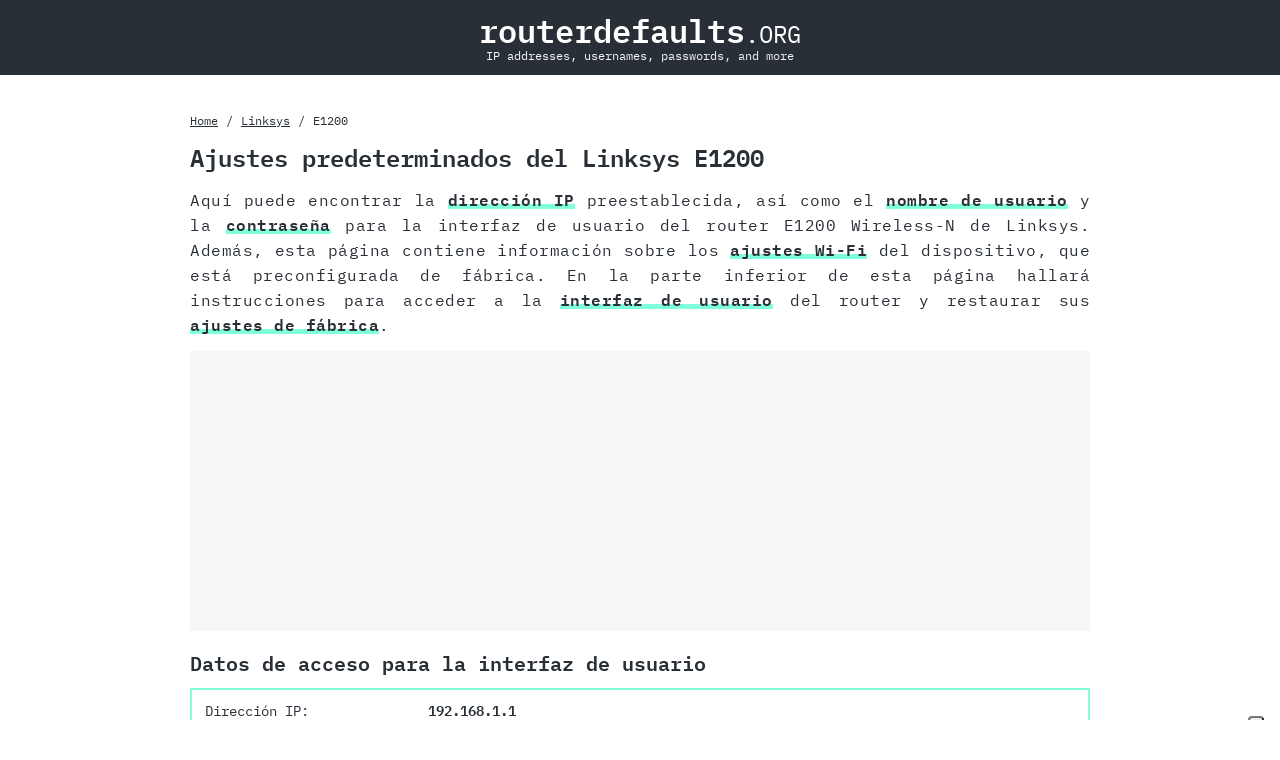

--- FILE ---
content_type: text/html; charset=utf8
request_url: https://www.routerdefaults.org/es/linksys/e1200
body_size: 3143
content:
<!DOCTYPE html>
<html lang="es">
  <head>
    <meta charset="utf-8">
    <script type="text/javascript">
  var _iub = _iub || [];
  _iub.csConfiguration = {"askConsentAtCookiePolicyUpdate":true,"countryDetection":true,"enableFadp":true,"enableLgpd":true,"enableTcf":true,"enableUspr":true,"floatingPreferencesButtonDisplay":"anchored-bottom-right","googleAdditionalConsentMode":true,"lang":"es","lgpdAppliesGlobally":false,"perPurposeConsent":true,"siteId":2136711,"tcfPurposes":{"2":"consent_only","7":"consent_only","8":"consent_only","9":"consent_only","10":"consent_only","11":"consent_only"},"cookiePolicyId":99116011, "callback":{ "onConsentGiven":function() {var _adFrames = document.querySelectorAll('aside');_adFrames.foreach((_adFrame) => _adFrame.setAttribute('data-consent', 'true'));},"onConsentRejected":function() {var _adFrames = document.querySelectorAll('aside');_adFrames.foreach((_adFrame) => _adFrame.setAttribute('data-consent', 'false'));} }, "banner":{ "acceptButtonCaptionColor":"#292f36","acceptButtonColor":"#01ffb7","acceptButtonDisplay":true,"backgroundColor":"#292f36","backgroundOverlay":true,"closeButtonRejects":true,"customizeButtonCaptionColor":"#292f36","customizeButtonColor":"#F5F6F6","customizeButtonDisplay":true,"explicitWithdrawal":true,"listPurposes":true,"position":"float-center","rejectButtonColor":"#F5F6F6","rejectButtonDisplay":true,"showPurposesToggles":true,"textColor":"white" }};
</script><script type="text/javascript" src="//cdn.iubenda.com/cs/tcf/stub-v2.js"></script>
<script type="text/javascript" src="//cdn.iubenda.com/cs/tcf/safe-tcf-v2.js"></script>
<script type="text/javascript" src="//cdn.iubenda.com/cs/gpp/stub.js"></script>
<script type="text/javascript" src="//cdn.iubenda.com/cs/iubenda_cs.js" charset="UTF-8" async></script>
    <title>Ajustes predeterminados del Linksys E1200</title>
    <meta name="viewport" content="width=device-width, initial-scale=1.0">
    <meta name="description" content="Dirección IP, contraseña y otros datos de acceso, que están preestablecidos en el router E1200 Wireless-N de Linksys.">
    <link rel="preload" href="/IBMPlexMono-Regular.woff2" as="font" type="font/woff2" crossorigin>
    <link rel="preload" href="/IBMPlexMono-SemiBold.woff2" as="font" type="font/woff2" crossorigin>
    <link rel="stylesheet" href="/style.css">
    <link rel="apple-touch-icon" sizes="180x180" href="/apple-touch-icon.png">
    <link rel="icon" type="image/png" sizes="32x32" href="/favicon-32x32.png">
    <link rel="icon" type="image/png" sizes="16x16" href="/favicon-16x16.png">
    <link rel="manifest" href="/site.webmanifest">
  </head>
  <body>
    <header>
      <a href="/es" title="Home"><strong>routerdefaults</strong><small>.ORG</small></a>
      <span>IP addresses, usernames, passwords, and more</span>
    </header>
    <main>
      
<nav>
  <ul>
    <li><a href="/es" title="Home">Home</a></li>
    <li><a href="/es/linksys" title="Linksys">Linksys</a></li>
    <li>E1200</li>
  </ul>
</nav>

      <article>
        
<header>
  <h1>Ajustes predeterminados del Linksys E1200</h1>
  <p>Aquí puede encontrar la <a href="#login_data">dirección IP</a> preestablecida, así como el <a href="#login_data">nombre de usuario</a> y la <a href="#login_data">contraseña</a> para la interfaz de usuario del router E1200 Wireless-N de Linksys.
      Además, esta página contiene información sobre los <a href="#wifi_data">ajustes Wi-Fi</a> del dispositivo, que está preconfigurada de fábrica.
      En la parte inferior de esta página hallará instrucciones para acceder a la <a href="#access_ui">interfaz de usuario</a> del router y restaurar sus <a href="#reset_settings">ajustes de fábrica</a>.</p>
</header>


<aside data-consent="loading">
  
  <ins
    class="adsbygoogle"
    style="display: block"
    data-ad-client="ca-pub-8055151559063743"
    data-ad-slot="6383430970"
    data-ad-format="auto"
    data-full-width-responsive="true"
  ></ins>
</aside>


<section id="login_data">
  <h2>Datos de acceso para la interfaz de usuario</h2>
  <dl>
    <dt>Dirección IP:</dt>
    <dd>192.168.1.1</dd>
    <dt>Nombre de usuario:</dt>
    <dd>admin</dd>
    <dt>Contraseña:</dt>
    <dd>admin</dd>
  </dl>
</section>

<section id="wifi_data">
  <h2>Ajustes preconfigurados de la Wi-Fi</h2><dl>
    <dt>SSID:</dt>
    <dd><small>empieza con <b>Cisco</b></small></dd>
    <dt>Contraseña:</dt>
    <dd><small>&lt;vacío&gt;</small></dd>
  </dl></section>

<section id="access_ui">
  <h2>Acceso a la interfaz de usuario</h2>
  <p>
    Es necesario acceder a la interfaz de usuario si desea cambiar la configuración del router. En el modelo E1200 de Linksys debe de seguir los siguientes pasos en orden para acceder:
  </p>
  <ol>
    <li>Prender el router</li>
    <li>Conecte el terminal a través de <b>Wi-Fi</b>* o un <b>cable de red</b> al router</li>
    <li>Inicie el navegador web</li>
    <li>Escriba la <b>dirección IP</b> en la barra de direcciones y, a continuación, pulse la tecla intro</li>
    <li>Introduzca el <b>nombre de usuario</b> y la <b>contraseña</b> en la interfaz abierta y confirme de nuevo</li>
  </ol>
  <p>
      Este router también se puede configurar con el software incluido.
    </p>
    <small>* Asegúrese de que la Wi-Fi está activada en su router.</small>
  </section>


<aside data-consent="loading">
  
  <script
    async
    src="https://pagead2.googlesyndication.com/pagead/js/adsbygoogle.js?client=ca-pub-8055151559063743"
    crossorigin="anonymous"
  ></script>
  <ins
    class="adsbygoogle"
    style="display: block; text-align: center"
    data-ad-layout="in-article"
    data-ad-format="fluid"
    data-ad-client="ca-pub-8055151559063743"
    data-ad-slot="6980766778"
  ></ins>
  <script>
    (adsbygoogle = window.adsbygoogle || []).push({});
  </script>
</aside>

<section id="reset_settings">
  <h2>Restablecer ajustes predeterminados</h2>
  <p>
    El restablecimiento de los ajustes predeterminados es útil cuando, por ejemplo, ha cambiado los datos de acceso a la interfaz de usuario y los ha olvidado. Tenga en cuenta, que no sólo se restauran ajustes como la dirección IP, el nombre de usuario o la contraseña, sino que todas las configuraciones hechas por usted volverán a sus valores de fábrica.
  </p>
    <h3>Realizar restablecimiento de hardware</h3>
    <p>
      Para restaurar los valores de fábrica del Linksys E1200 debe seguir los siguientes pasos:
    </p>
    <ol>
      <li>Encender el router</li>
      <li>Pulse la <b>tecla Reset</b> y manténgala pulsada durante mínimo <b>10 segundos</b></li>
      <li>El dispositivo se reiniciará automáticamente</li>
      <li>Se ha realizado la restauración de los ajustes predeterminados</li>
    </ol>
  
    <h3>Realizar restablecimiento de software</h3>
    <p>
      Con el Linksys E1200, los ajustes de fábrica se pueden recuperar a través del software instalado. Para ello, inicie sesión con sus datos de acceso en la interfaz de usuario del router y ejecute los pasos que se describen en la guía del usuario.
    </p>
  <p>
    Después de haber completado con éxito los pasos anteriores, la configuración del router se ha restablecido a los valores predeterminados de fábrica. Si desea iniciar sesión en la interfaz de usuario, deberá utilizar los datos de inicio de sesión por defecto.
  </p>
</section>

      </article>
    </main>
    <footer>
      <nav>
        <ul>
          <li><a href="/es" title="Home">Home</a></li>
          <li><a href="/es/sitemap" title="Mapa del sitio">Mapa del sitio</a></li>
          <li><a href="/es/imprint" title="Impresión">Impresión</a></li>
          <li><a href="/es/privacy" title="Políticas de Privacidad">Políticas de Privacidad</a></li>
          <li><a href="/es/terms" title="Términos de Uso">Términos de Uso</a></li>
        </ul>
      </nav>
      <nav>Cambiar idioma:
        
<ul>
  <li>
    <a href="/de/linksys/e1200">DE</a>
  </li>
  <li>
    <a href="/linksys/e1200">EN</a>
  </li>
  <li>
    <a href="/es/linksys/e1200">ES</a>
  </li>
</ul>

      </nav>
      <p>&copy; 2013 - 2023 routerdefaults.org</p>
    </footer>
    <script
      async
      class="_iub_cs_activate"
      data-iub-purposes="5"
      src="https://pagead2.googlesyndication.com/pagead/js/adsbygoogle.js"
    ></script>
    <script type="text/plain" class="_iub_cs_activate" data-iub-purposes="5">
      (adsbygoogle = window.adsbygoogle || []).push({});
    </script>
  <script defer src="https://static.cloudflareinsights.com/beacon.min.js/vcd15cbe7772f49c399c6a5babf22c1241717689176015" integrity="sha512-ZpsOmlRQV6y907TI0dKBHq9Md29nnaEIPlkf84rnaERnq6zvWvPUqr2ft8M1aS28oN72PdrCzSjY4U6VaAw1EQ==" data-cf-beacon='{"version":"2024.11.0","token":"938a98cba1914b19bc81f7882dc0cc76","r":1,"server_timing":{"name":{"cfCacheStatus":true,"cfEdge":true,"cfExtPri":true,"cfL4":true,"cfOrigin":true,"cfSpeedBrain":true},"location_startswith":null}}' crossorigin="anonymous"></script>
</body>
</html>

--- FILE ---
content_type: text/html; charset=utf-8
request_url: https://www.google.com/recaptcha/api2/aframe
body_size: 267
content:
<!DOCTYPE HTML><html><head><meta http-equiv="content-type" content="text/html; charset=UTF-8"></head><body><script nonce="8xssiGKEZmCRnBszzMmklw">/** Anti-fraud and anti-abuse applications only. See google.com/recaptcha */ try{var clients={'sodar':'https://pagead2.googlesyndication.com/pagead/sodar?'};window.addEventListener("message",function(a){try{if(a.source===window.parent){var b=JSON.parse(a.data);var c=clients[b['id']];if(c){var d=document.createElement('img');d.src=c+b['params']+'&rc='+(localStorage.getItem("rc::a")?sessionStorage.getItem("rc::b"):"");window.document.body.appendChild(d);sessionStorage.setItem("rc::e",parseInt(sessionStorage.getItem("rc::e")||0)+1);localStorage.setItem("rc::h",'1768990136840');}}}catch(b){}});window.parent.postMessage("_grecaptcha_ready", "*");}catch(b){}</script></body></html>